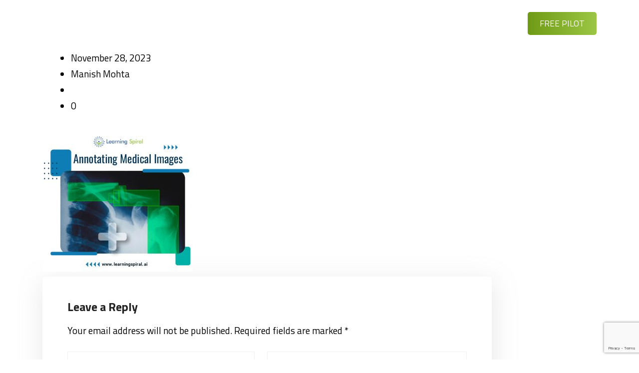

--- FILE ---
content_type: text/html; charset=utf-8
request_url: https://www.google.com/recaptcha/api2/anchor?ar=1&k=6LeIn9EUAAAAAGMxo1lpYm-PFgVsLmOKN0JHj3Vm&co=aHR0cHM6Ly9sZWFybmluZ3NwaXJhbC5haTo0NDM.&hl=en&v=PoyoqOPhxBO7pBk68S4YbpHZ&size=invisible&anchor-ms=20000&execute-ms=30000&cb=cwkxfykbeqxu
body_size: 48829
content:
<!DOCTYPE HTML><html dir="ltr" lang="en"><head><meta http-equiv="Content-Type" content="text/html; charset=UTF-8">
<meta http-equiv="X-UA-Compatible" content="IE=edge">
<title>reCAPTCHA</title>
<style type="text/css">
/* cyrillic-ext */
@font-face {
  font-family: 'Roboto';
  font-style: normal;
  font-weight: 400;
  font-stretch: 100%;
  src: url(//fonts.gstatic.com/s/roboto/v48/KFO7CnqEu92Fr1ME7kSn66aGLdTylUAMa3GUBHMdazTgWw.woff2) format('woff2');
  unicode-range: U+0460-052F, U+1C80-1C8A, U+20B4, U+2DE0-2DFF, U+A640-A69F, U+FE2E-FE2F;
}
/* cyrillic */
@font-face {
  font-family: 'Roboto';
  font-style: normal;
  font-weight: 400;
  font-stretch: 100%;
  src: url(//fonts.gstatic.com/s/roboto/v48/KFO7CnqEu92Fr1ME7kSn66aGLdTylUAMa3iUBHMdazTgWw.woff2) format('woff2');
  unicode-range: U+0301, U+0400-045F, U+0490-0491, U+04B0-04B1, U+2116;
}
/* greek-ext */
@font-face {
  font-family: 'Roboto';
  font-style: normal;
  font-weight: 400;
  font-stretch: 100%;
  src: url(//fonts.gstatic.com/s/roboto/v48/KFO7CnqEu92Fr1ME7kSn66aGLdTylUAMa3CUBHMdazTgWw.woff2) format('woff2');
  unicode-range: U+1F00-1FFF;
}
/* greek */
@font-face {
  font-family: 'Roboto';
  font-style: normal;
  font-weight: 400;
  font-stretch: 100%;
  src: url(//fonts.gstatic.com/s/roboto/v48/KFO7CnqEu92Fr1ME7kSn66aGLdTylUAMa3-UBHMdazTgWw.woff2) format('woff2');
  unicode-range: U+0370-0377, U+037A-037F, U+0384-038A, U+038C, U+038E-03A1, U+03A3-03FF;
}
/* math */
@font-face {
  font-family: 'Roboto';
  font-style: normal;
  font-weight: 400;
  font-stretch: 100%;
  src: url(//fonts.gstatic.com/s/roboto/v48/KFO7CnqEu92Fr1ME7kSn66aGLdTylUAMawCUBHMdazTgWw.woff2) format('woff2');
  unicode-range: U+0302-0303, U+0305, U+0307-0308, U+0310, U+0312, U+0315, U+031A, U+0326-0327, U+032C, U+032F-0330, U+0332-0333, U+0338, U+033A, U+0346, U+034D, U+0391-03A1, U+03A3-03A9, U+03B1-03C9, U+03D1, U+03D5-03D6, U+03F0-03F1, U+03F4-03F5, U+2016-2017, U+2034-2038, U+203C, U+2040, U+2043, U+2047, U+2050, U+2057, U+205F, U+2070-2071, U+2074-208E, U+2090-209C, U+20D0-20DC, U+20E1, U+20E5-20EF, U+2100-2112, U+2114-2115, U+2117-2121, U+2123-214F, U+2190, U+2192, U+2194-21AE, U+21B0-21E5, U+21F1-21F2, U+21F4-2211, U+2213-2214, U+2216-22FF, U+2308-230B, U+2310, U+2319, U+231C-2321, U+2336-237A, U+237C, U+2395, U+239B-23B7, U+23D0, U+23DC-23E1, U+2474-2475, U+25AF, U+25B3, U+25B7, U+25BD, U+25C1, U+25CA, U+25CC, U+25FB, U+266D-266F, U+27C0-27FF, U+2900-2AFF, U+2B0E-2B11, U+2B30-2B4C, U+2BFE, U+3030, U+FF5B, U+FF5D, U+1D400-1D7FF, U+1EE00-1EEFF;
}
/* symbols */
@font-face {
  font-family: 'Roboto';
  font-style: normal;
  font-weight: 400;
  font-stretch: 100%;
  src: url(//fonts.gstatic.com/s/roboto/v48/KFO7CnqEu92Fr1ME7kSn66aGLdTylUAMaxKUBHMdazTgWw.woff2) format('woff2');
  unicode-range: U+0001-000C, U+000E-001F, U+007F-009F, U+20DD-20E0, U+20E2-20E4, U+2150-218F, U+2190, U+2192, U+2194-2199, U+21AF, U+21E6-21F0, U+21F3, U+2218-2219, U+2299, U+22C4-22C6, U+2300-243F, U+2440-244A, U+2460-24FF, U+25A0-27BF, U+2800-28FF, U+2921-2922, U+2981, U+29BF, U+29EB, U+2B00-2BFF, U+4DC0-4DFF, U+FFF9-FFFB, U+10140-1018E, U+10190-1019C, U+101A0, U+101D0-101FD, U+102E0-102FB, U+10E60-10E7E, U+1D2C0-1D2D3, U+1D2E0-1D37F, U+1F000-1F0FF, U+1F100-1F1AD, U+1F1E6-1F1FF, U+1F30D-1F30F, U+1F315, U+1F31C, U+1F31E, U+1F320-1F32C, U+1F336, U+1F378, U+1F37D, U+1F382, U+1F393-1F39F, U+1F3A7-1F3A8, U+1F3AC-1F3AF, U+1F3C2, U+1F3C4-1F3C6, U+1F3CA-1F3CE, U+1F3D4-1F3E0, U+1F3ED, U+1F3F1-1F3F3, U+1F3F5-1F3F7, U+1F408, U+1F415, U+1F41F, U+1F426, U+1F43F, U+1F441-1F442, U+1F444, U+1F446-1F449, U+1F44C-1F44E, U+1F453, U+1F46A, U+1F47D, U+1F4A3, U+1F4B0, U+1F4B3, U+1F4B9, U+1F4BB, U+1F4BF, U+1F4C8-1F4CB, U+1F4D6, U+1F4DA, U+1F4DF, U+1F4E3-1F4E6, U+1F4EA-1F4ED, U+1F4F7, U+1F4F9-1F4FB, U+1F4FD-1F4FE, U+1F503, U+1F507-1F50B, U+1F50D, U+1F512-1F513, U+1F53E-1F54A, U+1F54F-1F5FA, U+1F610, U+1F650-1F67F, U+1F687, U+1F68D, U+1F691, U+1F694, U+1F698, U+1F6AD, U+1F6B2, U+1F6B9-1F6BA, U+1F6BC, U+1F6C6-1F6CF, U+1F6D3-1F6D7, U+1F6E0-1F6EA, U+1F6F0-1F6F3, U+1F6F7-1F6FC, U+1F700-1F7FF, U+1F800-1F80B, U+1F810-1F847, U+1F850-1F859, U+1F860-1F887, U+1F890-1F8AD, U+1F8B0-1F8BB, U+1F8C0-1F8C1, U+1F900-1F90B, U+1F93B, U+1F946, U+1F984, U+1F996, U+1F9E9, U+1FA00-1FA6F, U+1FA70-1FA7C, U+1FA80-1FA89, U+1FA8F-1FAC6, U+1FACE-1FADC, U+1FADF-1FAE9, U+1FAF0-1FAF8, U+1FB00-1FBFF;
}
/* vietnamese */
@font-face {
  font-family: 'Roboto';
  font-style: normal;
  font-weight: 400;
  font-stretch: 100%;
  src: url(//fonts.gstatic.com/s/roboto/v48/KFO7CnqEu92Fr1ME7kSn66aGLdTylUAMa3OUBHMdazTgWw.woff2) format('woff2');
  unicode-range: U+0102-0103, U+0110-0111, U+0128-0129, U+0168-0169, U+01A0-01A1, U+01AF-01B0, U+0300-0301, U+0303-0304, U+0308-0309, U+0323, U+0329, U+1EA0-1EF9, U+20AB;
}
/* latin-ext */
@font-face {
  font-family: 'Roboto';
  font-style: normal;
  font-weight: 400;
  font-stretch: 100%;
  src: url(//fonts.gstatic.com/s/roboto/v48/KFO7CnqEu92Fr1ME7kSn66aGLdTylUAMa3KUBHMdazTgWw.woff2) format('woff2');
  unicode-range: U+0100-02BA, U+02BD-02C5, U+02C7-02CC, U+02CE-02D7, U+02DD-02FF, U+0304, U+0308, U+0329, U+1D00-1DBF, U+1E00-1E9F, U+1EF2-1EFF, U+2020, U+20A0-20AB, U+20AD-20C0, U+2113, U+2C60-2C7F, U+A720-A7FF;
}
/* latin */
@font-face {
  font-family: 'Roboto';
  font-style: normal;
  font-weight: 400;
  font-stretch: 100%;
  src: url(//fonts.gstatic.com/s/roboto/v48/KFO7CnqEu92Fr1ME7kSn66aGLdTylUAMa3yUBHMdazQ.woff2) format('woff2');
  unicode-range: U+0000-00FF, U+0131, U+0152-0153, U+02BB-02BC, U+02C6, U+02DA, U+02DC, U+0304, U+0308, U+0329, U+2000-206F, U+20AC, U+2122, U+2191, U+2193, U+2212, U+2215, U+FEFF, U+FFFD;
}
/* cyrillic-ext */
@font-face {
  font-family: 'Roboto';
  font-style: normal;
  font-weight: 500;
  font-stretch: 100%;
  src: url(//fonts.gstatic.com/s/roboto/v48/KFO7CnqEu92Fr1ME7kSn66aGLdTylUAMa3GUBHMdazTgWw.woff2) format('woff2');
  unicode-range: U+0460-052F, U+1C80-1C8A, U+20B4, U+2DE0-2DFF, U+A640-A69F, U+FE2E-FE2F;
}
/* cyrillic */
@font-face {
  font-family: 'Roboto';
  font-style: normal;
  font-weight: 500;
  font-stretch: 100%;
  src: url(//fonts.gstatic.com/s/roboto/v48/KFO7CnqEu92Fr1ME7kSn66aGLdTylUAMa3iUBHMdazTgWw.woff2) format('woff2');
  unicode-range: U+0301, U+0400-045F, U+0490-0491, U+04B0-04B1, U+2116;
}
/* greek-ext */
@font-face {
  font-family: 'Roboto';
  font-style: normal;
  font-weight: 500;
  font-stretch: 100%;
  src: url(//fonts.gstatic.com/s/roboto/v48/KFO7CnqEu92Fr1ME7kSn66aGLdTylUAMa3CUBHMdazTgWw.woff2) format('woff2');
  unicode-range: U+1F00-1FFF;
}
/* greek */
@font-face {
  font-family: 'Roboto';
  font-style: normal;
  font-weight: 500;
  font-stretch: 100%;
  src: url(//fonts.gstatic.com/s/roboto/v48/KFO7CnqEu92Fr1ME7kSn66aGLdTylUAMa3-UBHMdazTgWw.woff2) format('woff2');
  unicode-range: U+0370-0377, U+037A-037F, U+0384-038A, U+038C, U+038E-03A1, U+03A3-03FF;
}
/* math */
@font-face {
  font-family: 'Roboto';
  font-style: normal;
  font-weight: 500;
  font-stretch: 100%;
  src: url(//fonts.gstatic.com/s/roboto/v48/KFO7CnqEu92Fr1ME7kSn66aGLdTylUAMawCUBHMdazTgWw.woff2) format('woff2');
  unicode-range: U+0302-0303, U+0305, U+0307-0308, U+0310, U+0312, U+0315, U+031A, U+0326-0327, U+032C, U+032F-0330, U+0332-0333, U+0338, U+033A, U+0346, U+034D, U+0391-03A1, U+03A3-03A9, U+03B1-03C9, U+03D1, U+03D5-03D6, U+03F0-03F1, U+03F4-03F5, U+2016-2017, U+2034-2038, U+203C, U+2040, U+2043, U+2047, U+2050, U+2057, U+205F, U+2070-2071, U+2074-208E, U+2090-209C, U+20D0-20DC, U+20E1, U+20E5-20EF, U+2100-2112, U+2114-2115, U+2117-2121, U+2123-214F, U+2190, U+2192, U+2194-21AE, U+21B0-21E5, U+21F1-21F2, U+21F4-2211, U+2213-2214, U+2216-22FF, U+2308-230B, U+2310, U+2319, U+231C-2321, U+2336-237A, U+237C, U+2395, U+239B-23B7, U+23D0, U+23DC-23E1, U+2474-2475, U+25AF, U+25B3, U+25B7, U+25BD, U+25C1, U+25CA, U+25CC, U+25FB, U+266D-266F, U+27C0-27FF, U+2900-2AFF, U+2B0E-2B11, U+2B30-2B4C, U+2BFE, U+3030, U+FF5B, U+FF5D, U+1D400-1D7FF, U+1EE00-1EEFF;
}
/* symbols */
@font-face {
  font-family: 'Roboto';
  font-style: normal;
  font-weight: 500;
  font-stretch: 100%;
  src: url(//fonts.gstatic.com/s/roboto/v48/KFO7CnqEu92Fr1ME7kSn66aGLdTylUAMaxKUBHMdazTgWw.woff2) format('woff2');
  unicode-range: U+0001-000C, U+000E-001F, U+007F-009F, U+20DD-20E0, U+20E2-20E4, U+2150-218F, U+2190, U+2192, U+2194-2199, U+21AF, U+21E6-21F0, U+21F3, U+2218-2219, U+2299, U+22C4-22C6, U+2300-243F, U+2440-244A, U+2460-24FF, U+25A0-27BF, U+2800-28FF, U+2921-2922, U+2981, U+29BF, U+29EB, U+2B00-2BFF, U+4DC0-4DFF, U+FFF9-FFFB, U+10140-1018E, U+10190-1019C, U+101A0, U+101D0-101FD, U+102E0-102FB, U+10E60-10E7E, U+1D2C0-1D2D3, U+1D2E0-1D37F, U+1F000-1F0FF, U+1F100-1F1AD, U+1F1E6-1F1FF, U+1F30D-1F30F, U+1F315, U+1F31C, U+1F31E, U+1F320-1F32C, U+1F336, U+1F378, U+1F37D, U+1F382, U+1F393-1F39F, U+1F3A7-1F3A8, U+1F3AC-1F3AF, U+1F3C2, U+1F3C4-1F3C6, U+1F3CA-1F3CE, U+1F3D4-1F3E0, U+1F3ED, U+1F3F1-1F3F3, U+1F3F5-1F3F7, U+1F408, U+1F415, U+1F41F, U+1F426, U+1F43F, U+1F441-1F442, U+1F444, U+1F446-1F449, U+1F44C-1F44E, U+1F453, U+1F46A, U+1F47D, U+1F4A3, U+1F4B0, U+1F4B3, U+1F4B9, U+1F4BB, U+1F4BF, U+1F4C8-1F4CB, U+1F4D6, U+1F4DA, U+1F4DF, U+1F4E3-1F4E6, U+1F4EA-1F4ED, U+1F4F7, U+1F4F9-1F4FB, U+1F4FD-1F4FE, U+1F503, U+1F507-1F50B, U+1F50D, U+1F512-1F513, U+1F53E-1F54A, U+1F54F-1F5FA, U+1F610, U+1F650-1F67F, U+1F687, U+1F68D, U+1F691, U+1F694, U+1F698, U+1F6AD, U+1F6B2, U+1F6B9-1F6BA, U+1F6BC, U+1F6C6-1F6CF, U+1F6D3-1F6D7, U+1F6E0-1F6EA, U+1F6F0-1F6F3, U+1F6F7-1F6FC, U+1F700-1F7FF, U+1F800-1F80B, U+1F810-1F847, U+1F850-1F859, U+1F860-1F887, U+1F890-1F8AD, U+1F8B0-1F8BB, U+1F8C0-1F8C1, U+1F900-1F90B, U+1F93B, U+1F946, U+1F984, U+1F996, U+1F9E9, U+1FA00-1FA6F, U+1FA70-1FA7C, U+1FA80-1FA89, U+1FA8F-1FAC6, U+1FACE-1FADC, U+1FADF-1FAE9, U+1FAF0-1FAF8, U+1FB00-1FBFF;
}
/* vietnamese */
@font-face {
  font-family: 'Roboto';
  font-style: normal;
  font-weight: 500;
  font-stretch: 100%;
  src: url(//fonts.gstatic.com/s/roboto/v48/KFO7CnqEu92Fr1ME7kSn66aGLdTylUAMa3OUBHMdazTgWw.woff2) format('woff2');
  unicode-range: U+0102-0103, U+0110-0111, U+0128-0129, U+0168-0169, U+01A0-01A1, U+01AF-01B0, U+0300-0301, U+0303-0304, U+0308-0309, U+0323, U+0329, U+1EA0-1EF9, U+20AB;
}
/* latin-ext */
@font-face {
  font-family: 'Roboto';
  font-style: normal;
  font-weight: 500;
  font-stretch: 100%;
  src: url(//fonts.gstatic.com/s/roboto/v48/KFO7CnqEu92Fr1ME7kSn66aGLdTylUAMa3KUBHMdazTgWw.woff2) format('woff2');
  unicode-range: U+0100-02BA, U+02BD-02C5, U+02C7-02CC, U+02CE-02D7, U+02DD-02FF, U+0304, U+0308, U+0329, U+1D00-1DBF, U+1E00-1E9F, U+1EF2-1EFF, U+2020, U+20A0-20AB, U+20AD-20C0, U+2113, U+2C60-2C7F, U+A720-A7FF;
}
/* latin */
@font-face {
  font-family: 'Roboto';
  font-style: normal;
  font-weight: 500;
  font-stretch: 100%;
  src: url(//fonts.gstatic.com/s/roboto/v48/KFO7CnqEu92Fr1ME7kSn66aGLdTylUAMa3yUBHMdazQ.woff2) format('woff2');
  unicode-range: U+0000-00FF, U+0131, U+0152-0153, U+02BB-02BC, U+02C6, U+02DA, U+02DC, U+0304, U+0308, U+0329, U+2000-206F, U+20AC, U+2122, U+2191, U+2193, U+2212, U+2215, U+FEFF, U+FFFD;
}
/* cyrillic-ext */
@font-face {
  font-family: 'Roboto';
  font-style: normal;
  font-weight: 900;
  font-stretch: 100%;
  src: url(//fonts.gstatic.com/s/roboto/v48/KFO7CnqEu92Fr1ME7kSn66aGLdTylUAMa3GUBHMdazTgWw.woff2) format('woff2');
  unicode-range: U+0460-052F, U+1C80-1C8A, U+20B4, U+2DE0-2DFF, U+A640-A69F, U+FE2E-FE2F;
}
/* cyrillic */
@font-face {
  font-family: 'Roboto';
  font-style: normal;
  font-weight: 900;
  font-stretch: 100%;
  src: url(//fonts.gstatic.com/s/roboto/v48/KFO7CnqEu92Fr1ME7kSn66aGLdTylUAMa3iUBHMdazTgWw.woff2) format('woff2');
  unicode-range: U+0301, U+0400-045F, U+0490-0491, U+04B0-04B1, U+2116;
}
/* greek-ext */
@font-face {
  font-family: 'Roboto';
  font-style: normal;
  font-weight: 900;
  font-stretch: 100%;
  src: url(//fonts.gstatic.com/s/roboto/v48/KFO7CnqEu92Fr1ME7kSn66aGLdTylUAMa3CUBHMdazTgWw.woff2) format('woff2');
  unicode-range: U+1F00-1FFF;
}
/* greek */
@font-face {
  font-family: 'Roboto';
  font-style: normal;
  font-weight: 900;
  font-stretch: 100%;
  src: url(//fonts.gstatic.com/s/roboto/v48/KFO7CnqEu92Fr1ME7kSn66aGLdTylUAMa3-UBHMdazTgWw.woff2) format('woff2');
  unicode-range: U+0370-0377, U+037A-037F, U+0384-038A, U+038C, U+038E-03A1, U+03A3-03FF;
}
/* math */
@font-face {
  font-family: 'Roboto';
  font-style: normal;
  font-weight: 900;
  font-stretch: 100%;
  src: url(//fonts.gstatic.com/s/roboto/v48/KFO7CnqEu92Fr1ME7kSn66aGLdTylUAMawCUBHMdazTgWw.woff2) format('woff2');
  unicode-range: U+0302-0303, U+0305, U+0307-0308, U+0310, U+0312, U+0315, U+031A, U+0326-0327, U+032C, U+032F-0330, U+0332-0333, U+0338, U+033A, U+0346, U+034D, U+0391-03A1, U+03A3-03A9, U+03B1-03C9, U+03D1, U+03D5-03D6, U+03F0-03F1, U+03F4-03F5, U+2016-2017, U+2034-2038, U+203C, U+2040, U+2043, U+2047, U+2050, U+2057, U+205F, U+2070-2071, U+2074-208E, U+2090-209C, U+20D0-20DC, U+20E1, U+20E5-20EF, U+2100-2112, U+2114-2115, U+2117-2121, U+2123-214F, U+2190, U+2192, U+2194-21AE, U+21B0-21E5, U+21F1-21F2, U+21F4-2211, U+2213-2214, U+2216-22FF, U+2308-230B, U+2310, U+2319, U+231C-2321, U+2336-237A, U+237C, U+2395, U+239B-23B7, U+23D0, U+23DC-23E1, U+2474-2475, U+25AF, U+25B3, U+25B7, U+25BD, U+25C1, U+25CA, U+25CC, U+25FB, U+266D-266F, U+27C0-27FF, U+2900-2AFF, U+2B0E-2B11, U+2B30-2B4C, U+2BFE, U+3030, U+FF5B, U+FF5D, U+1D400-1D7FF, U+1EE00-1EEFF;
}
/* symbols */
@font-face {
  font-family: 'Roboto';
  font-style: normal;
  font-weight: 900;
  font-stretch: 100%;
  src: url(//fonts.gstatic.com/s/roboto/v48/KFO7CnqEu92Fr1ME7kSn66aGLdTylUAMaxKUBHMdazTgWw.woff2) format('woff2');
  unicode-range: U+0001-000C, U+000E-001F, U+007F-009F, U+20DD-20E0, U+20E2-20E4, U+2150-218F, U+2190, U+2192, U+2194-2199, U+21AF, U+21E6-21F0, U+21F3, U+2218-2219, U+2299, U+22C4-22C6, U+2300-243F, U+2440-244A, U+2460-24FF, U+25A0-27BF, U+2800-28FF, U+2921-2922, U+2981, U+29BF, U+29EB, U+2B00-2BFF, U+4DC0-4DFF, U+FFF9-FFFB, U+10140-1018E, U+10190-1019C, U+101A0, U+101D0-101FD, U+102E0-102FB, U+10E60-10E7E, U+1D2C0-1D2D3, U+1D2E0-1D37F, U+1F000-1F0FF, U+1F100-1F1AD, U+1F1E6-1F1FF, U+1F30D-1F30F, U+1F315, U+1F31C, U+1F31E, U+1F320-1F32C, U+1F336, U+1F378, U+1F37D, U+1F382, U+1F393-1F39F, U+1F3A7-1F3A8, U+1F3AC-1F3AF, U+1F3C2, U+1F3C4-1F3C6, U+1F3CA-1F3CE, U+1F3D4-1F3E0, U+1F3ED, U+1F3F1-1F3F3, U+1F3F5-1F3F7, U+1F408, U+1F415, U+1F41F, U+1F426, U+1F43F, U+1F441-1F442, U+1F444, U+1F446-1F449, U+1F44C-1F44E, U+1F453, U+1F46A, U+1F47D, U+1F4A3, U+1F4B0, U+1F4B3, U+1F4B9, U+1F4BB, U+1F4BF, U+1F4C8-1F4CB, U+1F4D6, U+1F4DA, U+1F4DF, U+1F4E3-1F4E6, U+1F4EA-1F4ED, U+1F4F7, U+1F4F9-1F4FB, U+1F4FD-1F4FE, U+1F503, U+1F507-1F50B, U+1F50D, U+1F512-1F513, U+1F53E-1F54A, U+1F54F-1F5FA, U+1F610, U+1F650-1F67F, U+1F687, U+1F68D, U+1F691, U+1F694, U+1F698, U+1F6AD, U+1F6B2, U+1F6B9-1F6BA, U+1F6BC, U+1F6C6-1F6CF, U+1F6D3-1F6D7, U+1F6E0-1F6EA, U+1F6F0-1F6F3, U+1F6F7-1F6FC, U+1F700-1F7FF, U+1F800-1F80B, U+1F810-1F847, U+1F850-1F859, U+1F860-1F887, U+1F890-1F8AD, U+1F8B0-1F8BB, U+1F8C0-1F8C1, U+1F900-1F90B, U+1F93B, U+1F946, U+1F984, U+1F996, U+1F9E9, U+1FA00-1FA6F, U+1FA70-1FA7C, U+1FA80-1FA89, U+1FA8F-1FAC6, U+1FACE-1FADC, U+1FADF-1FAE9, U+1FAF0-1FAF8, U+1FB00-1FBFF;
}
/* vietnamese */
@font-face {
  font-family: 'Roboto';
  font-style: normal;
  font-weight: 900;
  font-stretch: 100%;
  src: url(//fonts.gstatic.com/s/roboto/v48/KFO7CnqEu92Fr1ME7kSn66aGLdTylUAMa3OUBHMdazTgWw.woff2) format('woff2');
  unicode-range: U+0102-0103, U+0110-0111, U+0128-0129, U+0168-0169, U+01A0-01A1, U+01AF-01B0, U+0300-0301, U+0303-0304, U+0308-0309, U+0323, U+0329, U+1EA0-1EF9, U+20AB;
}
/* latin-ext */
@font-face {
  font-family: 'Roboto';
  font-style: normal;
  font-weight: 900;
  font-stretch: 100%;
  src: url(//fonts.gstatic.com/s/roboto/v48/KFO7CnqEu92Fr1ME7kSn66aGLdTylUAMa3KUBHMdazTgWw.woff2) format('woff2');
  unicode-range: U+0100-02BA, U+02BD-02C5, U+02C7-02CC, U+02CE-02D7, U+02DD-02FF, U+0304, U+0308, U+0329, U+1D00-1DBF, U+1E00-1E9F, U+1EF2-1EFF, U+2020, U+20A0-20AB, U+20AD-20C0, U+2113, U+2C60-2C7F, U+A720-A7FF;
}
/* latin */
@font-face {
  font-family: 'Roboto';
  font-style: normal;
  font-weight: 900;
  font-stretch: 100%;
  src: url(//fonts.gstatic.com/s/roboto/v48/KFO7CnqEu92Fr1ME7kSn66aGLdTylUAMa3yUBHMdazQ.woff2) format('woff2');
  unicode-range: U+0000-00FF, U+0131, U+0152-0153, U+02BB-02BC, U+02C6, U+02DA, U+02DC, U+0304, U+0308, U+0329, U+2000-206F, U+20AC, U+2122, U+2191, U+2193, U+2212, U+2215, U+FEFF, U+FFFD;
}

</style>
<link rel="stylesheet" type="text/css" href="https://www.gstatic.com/recaptcha/releases/PoyoqOPhxBO7pBk68S4YbpHZ/styles__ltr.css">
<script nonce="xWt8m5_0WmNVAK5X4CBDAA" type="text/javascript">window['__recaptcha_api'] = 'https://www.google.com/recaptcha/api2/';</script>
<script type="text/javascript" src="https://www.gstatic.com/recaptcha/releases/PoyoqOPhxBO7pBk68S4YbpHZ/recaptcha__en.js" nonce="xWt8m5_0WmNVAK5X4CBDAA">
      
    </script></head>
<body><div id="rc-anchor-alert" class="rc-anchor-alert"></div>
<input type="hidden" id="recaptcha-token" value="[base64]">
<script type="text/javascript" nonce="xWt8m5_0WmNVAK5X4CBDAA">
      recaptcha.anchor.Main.init("[\x22ainput\x22,[\x22bgdata\x22,\x22\x22,\[base64]/[base64]/[base64]/ZyhXLGgpOnEoW04sMjEsbF0sVywwKSxoKSxmYWxzZSxmYWxzZSl9Y2F0Y2goayl7RygzNTgsVyk/[base64]/[base64]/[base64]/[base64]/[base64]/[base64]/[base64]/bmV3IEJbT10oRFswXSk6dz09Mj9uZXcgQltPXShEWzBdLERbMV0pOnc9PTM/bmV3IEJbT10oRFswXSxEWzFdLERbMl0pOnc9PTQ/[base64]/[base64]/[base64]/[base64]/[base64]\\u003d\x22,\[base64]\x22,\x22UQbCq8K+VHnDp1gpR8KLU8Omw6MEw45MCjF3wrJfw689csO4D8Kpwq9oCsO9w7bCpsK9LQVew75lw5TDhDN3w7LDm8K0HTnDqsKGw44NF8OtHMKxwo3DlcOeOsOIVSxswoQoLsO+bsKqw5rDohR9wohiISZJwq7Dl8KHIsOZwowYw5TDjcOzwp/CixlcL8KgT8O/PhHDrHHCrsOAwq3Ds8Klwr7Dq8O2GH5iwqRnRAlEWsOpcAzChcO1asKuUsKLw7TCkHLDiQ4iwoZ0w6FCwrzDuUVoDsOewpXDi0tIw4dZAMK6wr3CjsOgw6Z0OsKmNApEwrvDqcKWXcK/[base64]/ESFYacKsSBbDi8OBw6/Ct8KKwozDksOVwofCgSvCnsOhPjLCrRotBkd7wovDlcOUBMK8GMKhDXHDsMKCw7c1WMKuGHVrWcKLdcKnQDvCvXDDjsOwwpvDncO9dMOKwp7DvMK7w5rDh0IOw5Ydw7Y3PW44QS5ZwrXDgG7CgHLCvibDvD/DkU3DrCXDisOAw4IPCkjCgWJBBsOmwpc9wrbDqcK/wp8/w7sbBMOSIcKCwrBXGsKQwp7Ck8Kpw6Nbw59qw7kCwqJRFMO5wpxUHz7CvUc9w6/DgBzCisOKwrEqGGbCsiZOwppewqMfAsOlcMOswog1w4Zew5V+wp5CREzDtCbCogvDvFVBw6XDqcK5esOyw43Dk8KdwpbDrsKbwrzDu8Kow7DDi8OGDWF0T1Z9wqrCugprUsKpIMOuF8KNwoEfwp/[base64]/Dp3rCpWrClcObbyduRAsDw7vDiWl6IcKzwp5EwrYVwqvDjk/Di8OIM8KKe8KLO8OQwqkZwpgJUGUGPHhrwoEYw5slw6M3Yh/DkcKmQsOnw4hSwrTCl8Klw6PCk1hUwqzCi8KtOMKkwr/CmcKvBVbCv0DDuMKTwpXDrsKaW8O/ASjCj8Kzwp7DkjvCm8OvPR/ChMKLfE8Cw7E8w5HDiXDDuUjDusKsw5ohPULDvHHDicK9bsOnUMKyZMO1WQPDuFRtwpp1T8OtADdTRyAcwqLCjcKePUXDpMOqw4nDusOwVWErVQzDqsOHR8OcfDgfA1trwqHCqjFYw4jCucO/KwYKw77Cg8K3w71jw7Q/w6XCrWhMw5wlODp0w5zDucOWwqnDsU7DlT1qXMKef8OCwqDDpsOJw49zIUdUTDo5d8OucsKKH8O8KmTCrcKMQsKQBMK2wqDDsSTCgig7aWg/w5DDt8KNMyjCoMKJFmzCn8KRayPDvybDkWvDhxzCpcO6w7pkw5LDiWxRRlfDu8OqRMKNwppiTWXCqsKUGgktw50iAmIHCmMbw7/Ch8OIw5dQwofCncOmMcOlBsOxODTCj8O1FMO1L8ORw6ZgdA7Cg8OeMcOKDMK4wpx/[base64]/DhMKvOWLCpVXClcKlYMOhwrPDjsOBw6NOw6jCvCcqQnPCksK3w5XDnzvDtMKNwogTAMK/FsOhZsKcw6Blw6XDqHHCsnDCsHbDny/DlRbDtMOTwrBuw5zCvcOTwr1FwpJEwqAXwrYXw7nCisKjaRPCpBbCrifDkcOMesK7HsOBBMOAScOHAcKKFA1zWQnCrMKtCcOGwq4OKDkpCMO3wqpsC8OzN8O4MMK9w5HDpMOSwpQIQ8OiFijCjwDDolPCgj/CvkVhwqgQYVw2V8KowobDjmDDlAYOw5TDu2XDncKxKcOCwq9mwqHDtMKewrMIwoTCv8KUw6lzw5hAwonDkMOzw6HCkxDDiDzCvcOUSzzCqsKnAsOGwr/[base64]/SxXCp8OfN8OCB1ssOW3DkMK0B8KFwp9ZCHV0w6UCXMK7w4PDs8OyKMKvwoNxSW3DgGbCmW1TCMK4DcOCw5TDpGHDscOXF8O4HWrCjsOOBlgkPD7CnDTDisOvw67CtRHDmFpqw413fAEVAkFbbMK1wq/Dox7CgifDrMOkw4IewrtbwrcrTsKjQMOIw6tYAicVM3vDkm8xRsO5wqdbwrDCjcOmYsK/wovClcOtwqbClsO5DsKjwrd2cMO4wpzDtMO+wr3CqcOUw5M6VMOcVsOxwpfDgMKJwoscwqHCmsO1GRwEQ0V6w7RUZUQ/[base64]/DuyJiwoYbwopTwqUmw5XCgE/CgMKmLjnCv03Dm8OEFV7DvcKVOS3CmsOHJHAiw7PDqybDmcKUC8KaWUDDp8KBw6HDi8KzwrrDlmI0cn5TY8KtTFdVwptSW8OBwrtDCnMhw6PCrAYDBR1xw67DqsO/FsOgw4Vgw54yw7ECwqXDul47KSh3dTZMLELCi8OGWyUgGXLDmzPDsxvChMKIDndWZ2wDRMOEwqPDgnwOCzgww6TChsOMBMOww4YyZMODF3hIKlfCvcKhEz3CgAB6DcKEw7nCnMKgPsKDCcOBBR/DsMO+wr/DqjHCtE5gTsKFwovDm8ORw6Jlw6sbw5fCqlPDiTpRGcOMwovCscOVNhhRXcK0wqJ1wovDv0nCj8KPTl0ew4thwr9cFsOdf0YQScOcf8OZw5zCoBtrwpNbwpXDj3w8wp0gw7/CvcOteMKNw7XDuSp7wrUVNy8Bw5rDncK6w73DvsKBQXDDhl/CjMKdSBopdlHDl8KecsOIUjtSFjwzGXPDsMOoGF4jUVJuw7nDtxHDvcKLw5Nzw6/CsUAywp4TwootdHHDtcOCNMO6wr3CqMKJSMO5XcOMGw5AHS59EhxVwr7CtErCnF4hHiLDucOnEW7DqcKbRFfCiEUIW8KNbFDCm8OUwr3CtU5MSsKyZ8Kwwog/[base64]/CqMKOw5/DpsKwF8KBegIYJDIFcjzDusOLK0JwLsKxc3LCgsK5w5DDilI/w4/Cl8OQRg8MwpwVM8K0VcKGQz/Ct8KbwrsVNnjDhsOFGcOiw50xwrPCgBHCnTvDpgNdw50bwrvCkMOcwp4RIlHDsMOGwpXDkk1pw4zDicK6L8Ksw6TDrDbDpsOGwozDsMOmwpjCl8KDw6jDhWzCj8O5w591OyRxwofDpMO5wrPDvFYgHSvCtCVnQsKjNsO/w5fDi8OwwoBVwqVsO8OaaibCmyTDrG7ChsKNIcOxw4JvKMO+Z8OFwrnCvcOORMOCfcKEw53CjW44BsKYVxLCjxnCrETChB8iw70VXgjCpMKhw5PDq8KNecORDsOlQMKjWMKXImdXw5YLdXYHwrvDvcO/BwTCsMKBDMOAw5QgwrsUBsOPw6nDosOkPsOROwjDqsK5OxdTcUXCqVYxw7VFwr/DrMKtPcOeasKVw45lwrQ0WXVGN1XDkcOZwpTCscKlRxEYEcO7SHs/w4skQm1zOsKUWcONDR/Csw/CiyhgwpLCnnTDlkbDtz0qw59bMgMILcOlcMOyOy9AfjhCGsK7wrXDkmrDo8OIw4jDtn/[base64]/[base64]/Dr8KIwplDwqhewoAdwr05QGDDgcKqwoIpWMOiBcK/w5pSQg8rPzwCEMKgwqM4w4XDqnQ7wpHDu2szV8KXJcKLUMKPbcK9w7ZKHMO9w4I8wo7DoSNlwoMgCsOqw5MdCQJ3woMQBWjDr0hWwpl/[base64]/w7hJERdtw6ZvF8OMWlwTwoLDk8KvwqwafcOCXsOVw7/CrsKCwoV/woHCjMKKIsKmwoPDhUbCnww9AcOZFzXCjGPCmW4hQFjClsK6woczwpl4esOGcwbCpcOxw6HDt8K/[base64]/CnMOaDCrCkMK/GMObwo/[base64]/ecKgwoZBOUrCpcKHwrnDny83VjTDrMOEfsKtwq7CnTVIwoRSw5/CocOubMORw5LCh1nCnDgBw7DDoxFAwojDvcKfwoTCg8KoasO9woTDlBHDshfCsX9Ywp7DiXDDrcOJF2QeHcObw5rDnX9TPwfChsOCCsKXw7zDqgDCpsK2LsOaGFgbW8OFCsOmSA1vWcOoB8ONwoTCgsKvw5bDqyhhwrlqw6nDpsKOLsKJRcOZNsO6IcK5JcKtw63CoD/CqinCsFJZJsKJwpzDh8OfwqbDqcKceMOBwrvDk084NBLCoinDoz9DG8Kqw7bCri3CrVIiD8O3woNOwrhOdjvCsVkZXsKawp/Cp8OTw50UdcKyWsO7w653w5o6wo3DgMOdw49YYVLCpMKXwpUJwr0tNcOgWcOlw5/DuRR/Y8OZJ8Oyw7PDh8O6ZyB0w6jDnAPDo3bCrg1/[base64]/DtjzClsOlwqZ5d8OSXXh7PsKOSsOCLTpBegvCjSPDo8Odw5nCsSRiwrE1FyQ/w4oNwo1VwrjCgnHCllIZw5Mra1TCtsKSw6zCtMO6EHRVcMKWHiUFwqhyZMKResKuW8K+wrcgw5/[base64]/w6PDskrDvcOQw5zCsMO2w7RKCMO1wpwEw58ewok6V8O6fMKvw6TChsKvwqjDnm7DsMKnw67Dv8KhwrxURjNKwr3CiWfClsOdRnIlO8Koe1Row7jDvMKrw4PDljwHwoUGw7Azwp7DjMK4W2xwwoHCksOpUsOdw4hLNS/Cp8KxSiwcwrIiQMKwwp/CnzXCl1DCmMOGGG3Dg8OYw6vDgsOQQ0DCsMOMw5ciXGLCmMOkwrZpwprCjk5yT33DhwnCsMOKRg/CicKbHgFXO8OoD8OWeMOxwosdwq/CkRRQN8K7MMO8B8KAMsOnXxvCsWTCoUfDucKiJ8OeIcOqwqdnWsOSLsKqwq0hwpobH389W8OoKxvCoMK4w6XDhMKTw6PCu8O2ZsKnYsOXa8OMOMOVwoZFwp3CjzHCo2dreC/CrsKUUl7DpihYR2zDlE1bwoocVMKMUE3CpSFlwr91wpXCuR3CvcOAw7V5wqgkw58fJg3DsMOTwotUWlpbwpHCrzPChsOmJMOwY8OdwqHCjDhWMiFGcj/CpljDvBbCtU/Dmk9uegwRM8K3WzzChWvCsE3Dv8Kzw7vDoMOlJsKLwrYQJsO4J8KGwrHCqmPCoSptBMKwwqUiCkp1YWtRG8OBGTLDr8OEw5k4w5FuwrReeh7DhibClsORw5LCq2gpw4/[base64]/wrJSaMOoeV5JLMO8f0lpwpkhwqXDpVFZZ0jDjyLDj8KFDMKjwrnCr3JPZMOAwptRcMKGIwfDkW0OEGwTHHPChcOpw7jDhcKvwrrDo8KQW8KWGGg4w7/DmUVuwpd0b8KFYX7Cg8K0w4zDmcOQw5/Cr8O+FsKrXMOSw4LCtXTDv8KAw40PYg51w53Ds8KVa8KKCMKQBsOswr4/GB1HXwIfEUzDv1LDgFHCncOYw6zCmXjCgcOPBsKpJMKuOm5Yw6geQQwgwqwWw67Ci8Knw4EuUWbDh8K6w4jCkl3CtMOYwo5udcKjwp5tAsOydDHCoStnwr4mFE7Cp33CtSLCjMKuKMK7DC3DpMK+wqLCjW16w4LDjsKFw4PChsKkUcKTfApIM8Kjwrt/CxHDpmvCmUDCqcOFV1w7wrdTQQAjf8KHwpPCvMOcR1TCuQAGagECEU/DlVwIGSTDmFrDtwhXTEDCjcOwwonDmMKlwp/CpEUWwrPCpcK/wr8SHMO6f8Ksw5oZw4ZYw6vDq8KPwohrAkFCD8KOSA4cw6UzwrJpYQF0YxHCkCnCnsOUwqVZFmwzwoPCh8Kbw5www6nDhMOywrcVGcOqGCrClS8Fe0TDvlzDhMOlwq0jwrB/JwlPw4TCizRBBGQfYsKSw7bCkD/Ck8KSHsOgIyBfQXrCmGrCpsOCw4TCpwLDlsKUEMKFwqQgw5/[base64]/w5LCjMOZH8Klw4nDhXvDpcOFK8OAbRvDsnE1wqRrwp98FMOiwqDCs089wotcSjZSwojDiVzDicKvAcO2w6HDsiF3WyPDnhtAYlHCvFp8w7kSXMOCwqhxMsKfwow2wqI+GcKYHsKow7jCp8K0wpUVKFDDjl/Cpk4tQQACw44Iw5fCkMKYw78DeMOTw4nDrDrCgjTDkwHCncK5wqFvw5bDncKfdMOAacKfwqMkwrsNNRXDqMOywqTCicKQSFLDpMKiwq7DsQoXw6M9w5ojwptzVmlvw6vCn8KBcwAww4ZISzEDP8KFYsKowqEGJDTDq8K4eX7CnGE4I8KieGvCiMOlB8K/Tx13TlXDksKUQXhjw6vCmQzCiMONPxnDhcKrP3F2w6MHwpAVw54Lw4J1YsOGLAXDtcKdPsOOCVhfwo3Dsy/[base64]/ChcKYWsOqZ8KpJcK0FsOgw51Uw4vCicKiw7PCr8O4wo7Ds8OfZiAowqJXfsOpJhHDlcK0f33Dq2UbdMKAG8OYWsOjw4NDw64gw6h8wqdENF0scxTDrkQ3wprDgcO/R3bDthHDjMOBwpRdwprDgU/Cq8OcFcKQLxMQM8OESsK0NTjDtmbDsVFLfsKlw4rDmMKIwpzDtSTDnsOAw7rDtW7CjARzw54ow4EWwq1Zw6/DrcK6w5HCi8OKwpF+YT4tM2XCvMOvwrIMVcKWRmImw70Dw5XDl8KBwqsww7p0wrfCrMO/w7zCjcO/w7ghYHfDhkjCkD9qw5Ijw4hyw4vDimgQwrQdZ8K8UcKawozDoRN1cMKCPMO3wrZgw4MRw5g9w6DDuX8twrdXHBFpDMOKS8OywoLDhX49HMOqO3NaBkVPVT1iw6XDoMKfwqxLw7VhWS4Pa8KAw4FOw40pwqzCt1pZw5/Cj0Exwr3DnhxsBBMQex1SRBJQw6EffMKdZMKlLD7Do3vCn8Kmw704fzTDlmpDwrDCnsKwwqXDrMKQw7XDtcOXw5Mqw73CvWbCs8KeYsO9wq1Vw4p3w5lYI8Oza0/Cpk90w5HDssOtW03DuAFowrVSOsOTw7jCnWjCt8OfMzTDmsK0TCHDk8OuO1bCqj7DpHk9bMKVw4Irw67Dlg3CtsKJwqbDtMKqQMOvwpBqwq7DgMOLwrhYw5TCjsKPdcOIwow6W8OjcxB5wqDCqMKvwo4+IWjDql3CmjYzUhpowp/CtsOZwofCvMKSVMORw5rDl2s3N8Khwq5BwozCmcKEAxLCpcK5w6PChS9ZwrfChUpRwrc4JsO7w60jH8OYQcKUM8KOIcOJw4XDjRPCmMOBaUQmFGXDtsOkbMKBA3g/cwENw5AOwpluesOjw7c8akldFMO6esO7w5vDjhDClsObwpvCtAbDuyrCusOLAcOwwqJOWsKCfMKraBLDrsO/wp/DoFB6wqLDjcKfQDLDocKaw5bCnw/Cg8KWTkMJw6BqDsOswokHw7XDvRnDoDMSV8OLwooFG8KCeAzCgG5Jw6XCicOjJ8KBwo/[base64]/DuG0HPcORW0cQwp7DusKVw65Dw57ChMKwUsObw6rDqjTCgcOmbsOjw67DiGTCmzLCmMOtwp82wqLDriDCgsO8UcOkHEnDhsOzHcK+JcOOw64Kw7hKw4wcfEbDvUjDgAbDjsOzA2NpEwHClDcswrkMSyjChcOqQywcOcKyw41xw5/[base64]/AMO8w7V3ekvCt0TDpHlWwqluw7zCvC7CtsKvw7/[base64]/CsUvDo0nCusOGwqjDhBhZw4F/KibCuXHDg8KBwopkczQ6HUfDp2DCkxzCoMKrTcKvwrfCsSoKwqbCpcK9FcKMOcO8wqdQNsOSQmNBNMKBwoVpInx/[base64]/w5Y7McOAw4BswrsVw7rDhcKuCmgeOsOfSBvChi7CrMODwotswr06w5cbw5HDvMObw73CiHbCqSXDq8O7SMK9Pw9eY2PDhjnDtcK+P0B4SR5XK2TChDlVZEoQw7vCvMKHPMKyJw5Hw6rDlCPChRnCpMOnw47CpxMsccOcwpAPWMK/aiHCv2DChcKvwqZzwrHDi2vChsKcW0Evw5jDhMKiQ8OBHcO8wrrDtE/Cu0AaUF7CgcOqwqLDocKGNHTDi8OHwprCsEh8am7ClsOPKsKiBU/[base64]/[base64]/[base64]/Dn8OGYMOFwoYIw6M5UMO/w5wXBcOgwq46MB3DvMK+WsO/w6PDj8OzwqzClRXDkcOIw44lN8OfScKMYQDCmy3Cs8KfNxLDtMKFP8KSEEbDlMONAjIZw6jDusK/DsOdOk7CmCDDhcK3wpDChXETZFAywrYewoIew5LCuGvDoMKewqjDrycNBy00wpEEEBY5YSrCg8O/a8K8KRpFJhTDtMKBEHnDtcKwTWDDr8KDFMOzwqB8wo0AW0jCu8OXw6HDo8KTw4HDgMK9w7TCuMOew5zCnMOEdcKVdVHDozHCscOWS8K/woIpdQF3OxPDujccfk3CjRMQwrYwb3oIKsK9wp7CvcOOwqDDvzXCtVLCmiZcHcKbJcOswp9+YXrDgGMCw7V4w5/ChAFCwp3CihbDoXQibRLDr37DihYiwoUKZ8KYaMKXJETDvsKVwpjCncKZw7rDkMO4B8OxTsKFwptswr3Dn8KHw4g3w6DDtcKxLkbCrFMbwo7DiALCnzPCjMK0wpEbwobCnHTCvitHesOuw5bClMO+QwbCnMOzwrURwpLCoi3CgMO8UMOQwq/CmMKMwp0oWMOkIsOUw6XDghHCqcK4wo/ChE7DhWkNIsOtW8KRccKHw7oCwqzDogk7OcOow6fCmAp9P8OTwpnDlsONKsKAw7PDocOMw4YqOnRWw4gwD8KywpnDtx82w6rDlmDCmyfDksKFw64QccKwwrdcChZtwofDiCt/F0FJQsOYV8OrKSjDlyTDpUYbLEYvw4jCpSVKC8KfUsK2VE3CkmN3KsOKwrAYaMO0wr1FdMKowozCo0QLen9UBQMpC8Kbw7bDjsKAQcKWw5tSwpzDv2XClnVVworCgyfCi8K2w5ZAworCjxXDq1RHwr9mw4/Dgyoowrh7w7zClHDCjilTDD5ZTXhOwo/ClsOeF8KleiciZMO8w5/[base64]/DrMO2wqvDv0nDlWdJw67Ci8OgwoZdKU9mwq9Ewp5gwqDCnl1LR0TCsD7Dmxh2Ow4fLMO1AU1Xwp9mUxtzEh/DuAA+wovDocOCw4sUAFPDo3Mrw744w7TCm35NW8K1NjxZwpUnbsOTw6tPw6jCs1o6wqzCncOEI0DDugvDpnldwo8lPsKyw4UZwqvCnsOyw4rDuANHYcKtdsOwMHfCjwzDocKrw7hmR8Khw5gwT8OGw7xFwr9BecKgB2nDt2rCssKuGCUSw5oeJC/Cly1JwpvCn8OmEsKIBsOUHcKbw5DCucO1wp4fw7FHRQ/Djk8lRyFGwqBFb8Oww5hVwq3DikICGcO/YjxNVsKCwoTDhmQRwqMRL0zDqRPCmALCnXfDssKKfcK0wq8pID1pw4Jaw715woF8bVbCrMO/Ww7DiR5JC8KWw6HCjTldTUDDmCPDn8K1wqshwqoBLytdfsKTwp1rw7hsw4dSVi8bCsOJw6BUwqvDuMOfMMOYU155MMOSFg5FXG/DjcOfG8OsHsOxfcK0w6bCs8O0wrIZwroNwqHClzt7LBojwpPDnMK9woRFw70tVH0mw4vDrVTDs8OzZEfCgcOywrLCtSDCqiLDg8KbAMO5aMOKacKswrl6wqhVJU/[base64]/JcOMwoYCIEzDnFjCqjPCl8KADU7Cl8OTwqkVAxoCCF/DmhnDk8ORPzBvw5h6IDXDgcKCw4pHw7cfIsKDw7Muw4/[base64]/wqnCjsKWHMKswonDqMKUTcOSOMKoazRaw6Y+fj1PecOEfFF1UVjCl8KAw7sLcWV0PMKPw6PCgCldFR5DJcKNw6HCmcOqwozDm8KqEMKmw4/DgMK1CF/CgcKbw4LCocKmwqh+cMOZwpbCrjfDoxvCuMOqw7jDp1nDgl4XDWQ6w6FHL8OBAsKkwpJQw6ofw6fDj8O8w4Qcw6zDjmwgw7YLbsKFDRDDggZ0w6ZSwqpWVTfCohJpwow0M8OVwrUrScOGwos1wqJ3bMKeAiw0D8OCEsKYYR4Lw59/f2DDpMOfDcOsw6fDtV/DpWPClcKZw43DqGIzYMOiw47CgsO1QcOywrFFwqHDvsO7VMKyfcKMwrDDmcOPZVcPwoZ7FcKdB8Kow7zDhcK8FGRaS8KOZ8OKw4wgwo/DiMKgD8KjcsKgJmXCjsK1wrELUcKFOh9CEsOdw5dVwqoVKsOSNcOPwohxwoU0w7/Ci8OadSvDpMOowpINAz/DhsOmCMO7NkjCg0LDscOKK3JgCsKmDcOBCiQqIcONKcKUCMOrOcOcVipGWxgNWMOsWyQoZT/[base64]/DoAPDgnLDvsOuwrM6w6TCnh/DnMOoVHvDvR9Kwr/ComQ0ShvDviFlw43DuVs3wqnCusO2w4vDvTLCrjHCi3J+bhk6w7HCijoRwqrDg8O8wqPDjFd9wpELNlbClXl5w6TDhMOCKwfCqcOCWhzCuUXCusOaw6rCnsKVw7bDncO/WHTCgMO0Pyl2AcKUwrPChQ8TTVQWZ8KSX8KCR1fCs1fCl8O6fCXChcKNM8Kie8KMw6JDBsOnVcKZGyZtI8Kvwq1RfUrDvcOcbcOFDsOeZWjDmMOdw7/CjsOFFFvDpCsJw6J0w6vDk8Kkw45SwoBrw7HCicKuwp0hw6I7w6ggwrHCjcKCwrfCmS7CqcOSCQbDjU7CkxvDoiXCsMOAO8OlBMOXw7vCtcKFPiTCpcOlwrodRXrCrcObVMKPJcO3ecOuSGzCkhXDuSnDlDIOAkYEOFohw74iw7/[base64]/CpsOcw4DDs8KYwrbCszbDgE4+wpYdQMKfwrfDpWjCicKRaMKBXzzDjsOXc0Rlw6PDn8KvXhDCqBohwqHDu0ghMVdIH3hKwpFPWypsw5nCnwhOWifDo1PCqcK6woJPw67DlMK2QcKFwp1NwofDskhIwqbCnV3Dk1cmw4xqw7ESUsO5Q8O8Y8K/wq11w7rChlAgwozDhR4Ww68Iw5NDesOpw4MYNsKeIcO2w4F+EsKWBjXCoFnCl8Kuw4hmBMKmwqDCmHbDmsK4LsOcAsOaw7kWEREOw6QowoPDsMOtwrFjwrdWJk5begnCrMKrZ8Kcw6XCqMKGw5JXwqYRO8KbAnHCkcK1w53CisOhwqEEKMK+dSvCjMKLwr/DpFIlNcODKnXDvCXCvcO+Hzgnw6ZvTsO+wrnDlyBXJWo2wpvDlDbCjMKPw43CmmTChMO5C2jDskAcwqhCwq3CuGHDjsO/[base64]/Do8OQPcK6fHliRQFUw6nDvzEcw7zDq8KywqjDghZsEW/Ck8O4KcKIwpUEeSAGUcKYFsOURAlETXrDk8OEcnhUw5FbwokIMMKhw7XDhMOLOcO2w7gMaMKAwozCon3DrD5EORZ4KMO1wrE/[base64]/DpcOkUMKjbMKaBsOQwo/DnTnDgMOmwowYMMO8cMKbN14TXsOAw7HCtcKww5Iywq/DkD/[base64]/w7Nzwq3CjWHCk8O2wo7CmwYGVMK4wrkkw4IEw743ZVHCpSh9URfCnMOhwonCnj1IwoYKw7sAwovChMOoR8KIMmLDmsOrw7HDkMKtLsKAbAjDmCtCOcKELGhkw7vDlHrDncO1wqg6FiwOw6sxw4zCn8KDwqfCksKOwqsiCsO6wpJfw5bDiMKtGsKcwoRcUnLDmU/[base64]/[base64]/CszM6McOMdcONMA3CgXDCrTgmCjkRwoRjw4QWw5Mrw49pw4jCjMK+UsK7w7zCkhxPw64RwpXCmgELwpRcw5XCksO3BEvCph1LZsOwwo5nw6RIw6LCswTDksKow6EcIUF3wrgMw4V/wq0zDnoVwpjDqMKYTsOFw6LCuyI0wr8nezdNw4/CtMKywrVTw6LDtzQlw6vDiihQTsOnTMO5wrvCtEhfwqDDhxMTHHHDvToRw7g5w7DDpjtkwqstGCTCvcKFwoDClFrDjMO5wrQmUcKTM8KoOQM5w5XDrD3Cj8OsDxxuOWw5X3/Ci10GHnB+wq8oCD0cY8KowoUvwozCrcKIw5zDjMKOMiIywqjCtMO0O38Qw4/Dtl0RLsKuBUtdXTjDncOMw7PChcO9eMOzC2lywoVSeAHChcKpeH3CscO2MMKqamLCusKqLFcrOcOkRkrCoMOXaMK3woXCnT5yw4zCj2IPJ8O+GsONbUYxwpjDjzcZw5UhCjAYN2VIMMKEaEoWw50/w5HCsScGZ1fCsxHCqsKVeVtMw6xwwrJaE8OyMkJSw7rDl8Kyw4wZw7nDsmHDjsODIyw7dSg9w4o9QMKTw7rDjEETwq7CvS4sSyHDksOVwrrCusOtwqgswrPDnAMBwoDCr8OCOcO8wps9wpLCmA7DhsOIIy58FsKNwqsIY0Ukw6MSFk0YD8OAB8Kxw5/[base64]/[base64]/VcKXO8Kww5sCw7E7K8KHw48sY8Osw6wYw4vCtmLDtmhfMxPDmjkRPsKtwoTCkMObbU/[base64]/KDjDosO4Ol/Dux1cesKqSWAWw7nDki3DjsK1w5Fww6xPfsOFXX3DqsKBwo1lAlvDj8K1NRHDgsKhBcOZwozCuEoXwqXCghsdw4oGSsOPbHbDhkjDvyTDssORHsOJw64tb8O7acOfJsKAAcK6bGLCvhN7XsKAWMKGX1UKwr3DqcO1wrEGDsO7DljDkMOXw4PDtnBqUcOPwqlKwoYxw4/CrXhaMMOqwqV+KMK5wrIVXml0w5/Do8KBPcOEwoXDtcKwB8OVRyXDrcOBw4l8wobDgcO5woXDs8KVGMOVAA5iw5oPVsOTU8OTZlofwp0RbAvDpXxJaEU+wobCgMKVwoYiwr/DmcOVB0fDsRzDv8KOE8OFwpnDmFbDjcK4GsOzQ8KLZW5fwr0pesKLU8OJG8Kfw5zDngPDmsKaw6A+K8OEK2LDnx8Iw4QcFcOAMzkYSMOFw7Z1anLCn2zDvVnCoSDCm0p/w7VWw5LDv0DCrwYBw7JXw6HDp0jCosKmXALDnlPCjsKEwqPDtsOLTFbDisKhw4sbwrDDncKhw7/DjDJmDRM7wohuwqULUD3CjlxQw7PCq8OOTD8fG8OEwqDCqkocwoJQZcOtwppDTlfCmFXDhsKTecKqahMQT8KLw70zwojCvVthIEMIMwFhwrLDvAs2w4cowoREI1/Du8ObwoPDtAUaZsKTDsKgwrEVBkNEwr47MMKtWcKXRlhBAzfDmMOtwoXChsKZRcOWw4DCoAofwp7DjcKUasKawrArwqXDhRpJwpHCkcKgDcO4PMONw67CkcKABsKxwp1Cw6PCtcKwbDJHwoXCmm8ww5lQLnF6wrbDq3fCv0TDpMO2YS/CsMOnXEFBaD1ywoc6CkM+VsObbVVdM2Q/bT5dO8KfHMOICMKkGsKlwr9lNsO0fsOPb1/[base64]/YsKNw79LV0tuwp3Do0dtc2TDmAnCjsOoMmFLw5nDsQDCgi5qw78fwqPDjsOXwrZ9IsKgMsKyA8Odw4QSworCgzdKP8OoOMK9w5XCssKNwo/[base64]/wpzDqsO5wo/DuMOHw6vDj2HChMOgA8OWLUTCm8OAcsKyw6ImXGNYUMKjVcK0cFE0Z1zCmsK7wpbCoMOxwp8Xw6cYHATDmHjCmGzDrcO0w4LDv2UKw6FPdyY7w5HDhx3DkiNFK3bDgRt1w7PDtATCosO8woLCsSrDgsOOw5d/w6oGwpJDwoHDqcOBwovCtgMyTzNtX0Q3wpLDscKmwrbCksOiwqjDnUTDrk8/XSVpEsK8ImHDmwA2w4HCvcKdCsOvwp4PH8KEwqXCn8Kxwog5w7PCu8Osw4nDmcK8SMONTAfCg8OUw7jCpjzCpRTDv8KuwrDDmGVPwroYwq9BwpjDpcOGfQlUQ1zDmcO5M3PCr8O2w77Cmz8+wqPCiFXDj8KdwqfCgU/CoCsGM1wxwoLDokHCuUZFVsOJwqI4GTjDvRkLSsKOwpnDnFF5w5vCssOLbWfCknXDr8KxTcOzPUbDgsODQB8AXjI1c2pswpLCrhXDnS5Tw6/Cty/CgkRnEMKdwrvDukTDnHQLw6bDjcOYGTbCusO9TsO5IkllcjvDuCwbwogqwoPDsRnDmTkvwp3DksKiYMKAMcKyw5rDgMKkw753LsONBMKFCV7CjxjDo201CCXCgcKhwql5dzJew53Dq1U+TXvDh1U/asOoYg0HwoHCmRDDpkMrw4ErwrgUAhvDrsKxPkwzWDN/w5bDhx0swrTDnsKJAiHCj8OWwqzDoEnDgTzDjMKKw6bDhsKWw6kPN8OYwpvCilnDoHTCqX7Cp3xLwpdNw47DrA3Dkz4/A8KMQ8KtwrhGw5JGPSTDqzdOwppqKsKEKSFtwroFwpFzw5J4wrLDoMKpw6DDi8KKw7kkw61ywpfCkMKDQSzDqcOCOcOzwq1GYcKZBF4ZwqN/w6TCjcO9GwtowrMyw5TCqVdWw5BxBgkGKMOUHiPCvMK+woXCsX3DmQQAUTwkBcK+E8Ohw7/[base64]/CuMKjIi/DqlPDvsKFwp4rw6w0ZMKiw5vCi0fDosKHw47Dg8OHQTLDn8O/w5LDqRHChcK2THTCpVAdw4/Cj8KQwr4bJ8Kmw6bCiUQYwq13w5vDhMOeQMO6fBLCtsOQY2HDuHkSwqbCjBYQwpZGw4AbGGbDuDUUw51Pw7Q+wodSw4Qlwqd/UEvDiU7CicKww5XCkcKFw54nw7tNwr5owqXCoMKDJQ4Uwq8Wwp8RwqTCriXDuMOnW8KVK3vClSgyacOPRQ1/[base64]/ChsKXwoTDqsKMO8ObDQ/DvcKUC8K5XAdLdDBDbEHDjlFbw6fCl0/DjlHCgsOXLcOhUGAiIT3CjMKUw4x8AyrCh8KmwrbDksKFwp8SIcK0wp0UfMKuLsOvQ8O1w7vDkMKGLnrCuC5TCHMHwrIJUMOnCwtObMOMwrLCjMKOwr1iIMONw5nDlQskwprDvMOjw4HDp8Kzwq8qw7LCjwnDkBLCucKNwq/CsMO6wqfCpsOWwpXCsMKpRXktD8KMw5RAwpEPYVLCpi3Cl8KLwpHDl8OpMsKqwp3Cm8OCNEwuEzYmScOiSsOAw5bDoXnCiwQvwrbCi8KCw4bDoCPDpwDCnhrCt3LCvWYSw54jwqQKwo9uwr3DghMww65Rw4nCjcKVLcKew7UcdsKJw4jDsmTCiUJyUmp/AsOqQBDCrsKJw4ImXQLCr8K4DMO1PjFqwpRBbyRmNzBxwql1ZU8Sw78Ww7B0Q8OHw5NHWcO4w67CiF9dasK7wq7CmMKCSMOlRcOXcHbDk8O7wqwKw6Z6wqBjZcOKw4xsw6fCpsKECsKLGmjCmMK6wr/Dq8KaRcOHKsOEw7wrwoVfZkY2wo3DpcOywoTCvRnDnMO+w5t8w5/DmFbCriBhGcOvwqPDsC9xcTTCrGU3B8KtDcKkAcKDTVXDvU5Xwq7CvMKjNUbCuXISVMO1AsK3wrgYQ1PCow1GwoHCiDN9wpPDoU8CCMOvF8OpNHHDqsOtw73Ct3/[base64]/cwbCtjlHa19jW8OVDxYHwr0Hwr/Dr218w6/[base64]/CnsKyKQluGMK+YcOoWT/DpHfDicO4PzxcP145wqTDu0TCnnTCgUvDo8OtFsKyE8KFwpTCvMOGHQRzwp/Cs8O0FwRgw4jCncOewofCr8KxOMKFTQdPw48AwoEDwqfDocKLwowrD1nCkMKsw5slfxNow4IgL8KZOzjCgF0CWmRewrJNR8OjHsKXw6wyw7NnJMKyBiBzwrpRwrTDssKVBTZRw5bDgcKywrzDm8ODIHTDvH4Cw7bDuzE7SsOyPkIfZGXDgQ/[base64]/CoEXDu2BAwrl+wpXDrsOoecKuYltmKMOObcOqwpg5wpNuQS3CjiMiD8OAYXPCgS/DpsOvwrA6T8KwVsOxwoRUwotNw6jDpS5Sw5ckwop4Q8O/dUQuw4rCscKiCxTDs8ORw79awpBswrsxcGXDl17Dv1XDgQYsDxl1CsKbAcKJw4wiMwPDnsKXw47Ct8KGPmvDjA/CpcOFPsO3Ni/CqcK5w7Mjw4chwo/DsTMBwrjCnRXDocKJwqZqOjx6w60owoXDjMONZT/DlC/[base64]/DqTARwoFqcsKSKMKhd8OafjYIAcOgw7fCuBI+w7JPBsKgwrxNKVDCj8Ozw5zCrMOMPMOzdVPDoSt2wrgiw6hmESvCrMK0LsOXw4IEQsOqSE3CrMO6w7rCjxMsw7FQWcKzwo4dM8KDTzsEw7smwo3DkcOSw4I7w50Aw7UUJ1HCuMKYw4nChcO/wqJ5BsOFw7jDnFAGwpbDuMONwoHDm1ZKCMKNwpI8Kz5QK8KGw4HDicKOwqlAU3F5w4gew4DCoADCjUBlfsOywrPClgbCj8KNdMO0fsOQwq9nwphaMCctw4/[base64]/f1PCnWPDhxBCw5bCrX1sYMKcFFDDvB1Pw6YqKcOgG8KqasK/XBgqwogawrUvw4Muw5JOw5/DrRd6bDIZLcK8w7NnMcKjwpXDl8OnG8K1w6XDpV11AsOwS8KNUWHDkyd6wo9jw4LCvnxhVx5NwpHCgH0swrsrHMOcP8K6FT0tEDB8wp/CmnBjw63CsWLCnVDDlsK0eWbChmJ4HMOAw6x0wowFAMO4MlQGTsOzXMKGw79hw6o+JxZpLcO6w4HChcK0DsK/GmDCpMKVDcK5wr/DjsKow7k4w5zDosOowoRAImU/wq/[base64]/DhVYEw4cPw50Qw4jCgcOBwq7DscOdFsO/MMOow5B3wrvDssO3wr17w4rCmQhQFsKIE8ODS1fChsK5FCHCn8Orw4d0w796w40TFsOMbsKIw4YUw4rCr3LDlMKpwo7Cg8OhE2cew4lTVMKFTcOMA8KEMsK5VGPCh0BGwr/Dk8KawpDCmmROccKVaxc7CcODw4xXwrxeaFnCihAAw69Xw4vDicONw7cbVsOFwqbCiMOwIVnClMKJw7s/w5F4w5MYAsKKw7JOw5UsASnDmE3Cl8ORw5h+w4YSw5vDnMKRKcOUQALDlcOSAcKrG0/CvMKdI1fDkkVFazbDgiTDlHwMY8OXC8O8wo3DhMK6ecKSwoMpw6cqHGoPwqERwoPCiMOvfcOYw5QWwrluYcK3w6rDnsO3wrNcTsK8w45aw4jCjlHCicOswofCucKww5lAFsKuQ8Kfwo7DlB/CmsKewpkjdiEed1TClcO9SwQPE8KEV0vCl8O0wpjDmwMUwpfDr3zCiRnCtBxTasKgw7bCsnhZwoDCjQpgw4HCvX3CtsKXOiIVwq/[base64]/CicK1SMO7GGrDvWDDqD0bw5TCmU1YCMKQwoA8bzPDmsKpwrjDncOTw7fCpcO1VMOGHcK/SsOUccONwqlCMMKvcGwVwr/[base64]/Dp0x2wqXCswnCv3ISw69rSHsww4TCqlJAZHrCvDFow7XCkiTClFsSw7JvSsOYw4nDuj/[base64]/CjwteMXLCpUPDgsKRwpHDuMOcFMK9w6jDjUkQw5RRXsOfw4F0dWzCvsKCWcK/wpIXwoJHeFM5PcOhw4DDgMOZSsOjJ8OXw5vCmxQ3w4nCp8K6PsOPOhbDhk8fwrXDusKgwrHDlMKuw5J9PcO5w541LcK+MXA/wqfDpS9+HwQGfGbDtVLDoUNIfmPDrcO8w59JLcKXPkUUw5ZibMK9wqd4w4TDmx4URsKqwrt1CMOmwq8NFT5cw4ZQw59HwpDDpsO7w7zDv1Yjw4IFw7PCm14bV8OGwrFiXcKuH1fCtirDpUcYYMKYWH/CnyxtJsK5AsKpwpzCshbDjGEYwrUGwr0Mw4hUw5TCkcObw6XChcOiQDfCh30zVWwMVDo0w40cwqk1w4oFw41GF17Ctx7Ch8Kxw5scw6Vnw4bCnF49w4/Cqy3Dp8Kfw4TCuQrCvRLCtMOhJhFYacOrw5J+wrrCkcOmwpY/wpYiw4UJZMOQwrfDqcKsEWXCksOLwq8xw6LDuSkEw5LDv8K7PUYbfhHCohMRbsOHe1LDp8KUwoTCs3LCnMOGw6jDisKuwqY4M8KMMsKbXMOPwrTDjB9Nwp56w7jCsn8eT8OYMsOYIWvDpQdEMMKhworCm8OXOgdbE1/CkhjCqGTDnD9nGMO8QcOwXmrCqifDmiDDi3TCiMOVbMOQwobCo8OhwrdQBj7DtsOyE8KowofCvcKKZcKETwMKO2jDiMKuCMOhDwsfw6o5wqzCtjQnwpDDuMK/woMjw5kqdSMVOipbwqZHwrzCh0AYG8KYw6XCpTMpIl7DgDZ0N8KAcMOfVDrDhcKFwpESLMKAJy5Cw58Qw5LDmsOcLjfDmWvCncKMHFY4w77Ck8Kjw5LCn8O6wqLCon4lwpLCqBXCscOQEXhCWigKwpfDi8OLw4jCh8K/w5UeWTtQYW4ZwpvCsGvDplPCp8Okw7bDqcKqS0XDg2vChMOCwp3Cnw\\u003d\\u003d\x22],null,[\x22conf\x22,null,\x226LeIn9EUAAAAAGMxo1lpYm-PFgVsLmOKN0JHj3Vm\x22,0,null,null,null,1,[21,125,63,73,95,87,41,43,42,83,102,105,109,121],[1017145,420],0,null,null,null,null,0,null,0,null,700,1,null,0,\[base64]/76lBhmnigkZhAoZnOKMAhnM8xEZ\x22,0,0,null,null,1,null,0,0,null,null,null,0],\x22https://learningspiral.ai:443\x22,null,[3,1,1],null,null,null,1,3600,[\x22https://www.google.com/intl/en/policies/privacy/\x22,\x22https://www.google.com/intl/en/policies/terms/\x22],\x22LcGBKPtyM8H4r9R5/NhNftVfinjlsmh/VPI8+CUdccU\\u003d\x22,1,0,null,1,1769438387188,0,0,[208,23,144],null,[149],\x22RC-_ZjtrD8MtNBrEQ\x22,null,null,null,null,null,\x220dAFcWeA60_3z9nrsofM6LwAIXD4W-WsorSnxfYgIEjDv2Er3U41YL0vDfRJ1s_a45VIU78-m5UJYf_vkV1UV6z2goB0OrU5n6-A\x22,1769521187188]");
    </script></body></html>

--- FILE ---
content_type: text/css
request_url: https://learningspiral.ai/wp-content/themes/perceptron/assets/css/flaticon.css?ver=6.8.3
body_size: 3849
content:
	/*
  	Flaticon icon font: Flaticon
  	Creation date: 12/12/2019 10:02
  	*/

@font-face {
  font-family: "Flaticon";
  src: url("../fonts/Flaticon.eot");
  src: url("../fonts/Flaticon.eot?#iefix") format("embedded-opentype"),
       url("../fonts/Flaticon.woff2") format("woff2"),
       url("../fonts/Flaticon.woff") format("woff"),
       url("../fonts/Flaticon.ttf") format("truetype"),
       url("../fonts/Flaticon.svg#Flaticon") format("svg");
  font-weight: normal;
  font-style: normal;
}

@media screen and (-webkit-min-device-pixel-ratio:0) {
  @font-face {
    font-family: "Flaticon";
    src: url("./Flaticon.svg#Flaticon") format("svg");
  }
}

[class^="flaticon-"]:before, [class*=" flaticon-"]:before,
[class^="flaticon-"]:after, [class*=" flaticon-"]:after {   
  font-family: Flaticon;
        font-size: 20px;
font-style: normal;
margin-left: 20px;
}

.flaticon-artificial-intelligence:before { content: "\f100"; }
.flaticon-robotic-arm:before { content: "\f101"; }
.flaticon-ai:before { content: "\f102"; }
.flaticon-play-button:before { content: "\f103"; }
.flaticon-artificial-intelligence-1:before { content: "\f104"; }
.flaticon-automaton:before { content: "\f105"; }
.flaticon-brain:before { content: "\f106"; }
.flaticon-ai-1:before { content: "\f107"; }
.flaticon-artificial-intelligence-2:before { content: "\f108"; }
.flaticon-artificial-intelligence-3:before { content: "\f109"; }
.flaticon-mail:before { content: "\f10a"; }
.flaticon-machine-learning:before { content: "\f10b"; }
.flaticon-machine-learning-1:before { content: "\f10c"; }
.flaticon-code:before { content: "\f10d"; }
.flaticon-gps:before { content: "\f10e"; }
.flaticon-place:before { content: "\f10f"; }
.flaticon-phone:before { content: "\f110"; }
.flaticon-mail-1:before { content: "\f111"; }
.flaticon-artificial-intelligence-4:before { content: "\f112"; }
.flaticon-abc:before { content: "\f113"; }
.flaticon-contract:before { content: "\f114"; }
.flaticon-quote:before { content: "\f115"; }
.flaticon-business-and-finance:before { content: "\f116"; }
.flaticon-binary-code:before { content: "\f117"; }
.flaticon-database:before { content: "\f118"; }
.flaticon-font:before { content: "\f119"; }
.flaticon-speech-bubble:before { content: "\f11a"; }
.flaticon-face:before { content: "\f11b"; }
.flaticon-facial:before { content: "\f11c"; }
.flaticon-data:before { content: "\f11d"; }
.flaticon-facial-recognition:before { content: "\f11e"; }
.flaticon-right-arrow:before { content: "\f11f"; }
.flaticon-seo-and-web:before { content: "\f120"; }
.flaticon-encrypt:before { content: "\f121"; }
.flaticon-encrypt-1:before { content: "\f122"; }
.flaticon-data-encryption:before { content: "\f123"; }
.flaticon-tick:before { content: "\f124"; }
.flaticon-success:before { content: "\f125"; }
.flaticon-send:before { content: "\f126"; }
.flaticon-left-arrow:before { content: "\f127"; }
.flaticon-up-arrow:before { content: "\f128"; }
.flaticon-download-arrow:before { content: "\f129"; }
.flaticon-basket:before { content: "\f12a"; }
.flaticon-stylish-bag:before { content: "\f12b"; }
.flaticon-shopping-bag:before { content: "\f12c"; }
.flaticon-bag:before { content: "\f12d"; }
.flaticon-chat:before { content: "\f12e"; }
.flaticon-robotics:before { content: "\f12f"; }
.flaticon-qr:before { content: "\f130"; }
.flaticon-production:before { content: "\f131"; }
.flaticon-inclusion:before { content: "\f132"; }
.flaticon-feature:before { content: "\f133"; }
.flaticon-art-and-design:before { content: "\f134"; }
.flaticon-search:before { content: "\f135"; }
.flaticon-seo-and-web-1:before { content: "\f136"; }
.flaticon-phone-1:before { content: "\f137"; }
.flaticon-email:before { content: "\f138"; }
.flaticon-error:before { content: "\f139"; }
.flaticon-close:before { content: "\f13a"; }
.flaticon-gps-1:before { content: "\f13b"; }
.flaticon-cross-out:before { content: "\f13c"; }
.flaticon-woman-bag:before { content: "\f13d"; }